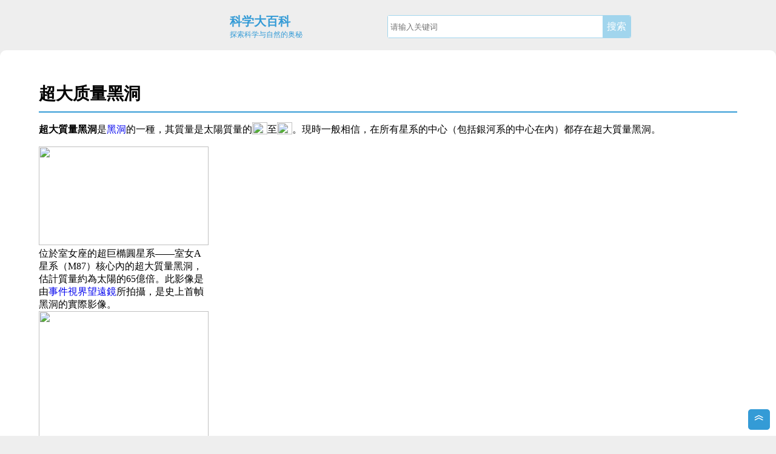

--- FILE ---
content_type: text/html; charset=UTF-8
request_url: https://www.kexuedabaike.com/%E8%B6%85%E5%A4%A7%E8%B3%AA%E9%87%8F%E9%BB%91%E6%B4%9E
body_size: 6578
content:
<!DOCTYPE html>
<html lang="zh-CN">
<head>
	<meta charset="UTF-8">
	<meta http-equiv="Content-Type" content="text/html;charset=utf-8">
	<meta http-equiv="Content-Language" contect="zh-CN">
	<meta name="viewport" content="width=device-width,initial-scale=1.0,maximum-scale=1.0,user-scalable=0">
	<meta name="description" content="超大質量黑洞是黑洞的一種，其質量是太陽質量的105{\displaystyle 10^{5}}至109{\displaystyle 10^{9}}。現時一般相信，在所有星系的中心（包括銀河系的中心在內）都存在超大質量黑洞。">
	<meta name="title" content="超大质量黑洞 - 科学大百科-探索科学与自然的奥秘">
	<meta name="keywords" content="超大質量黑洞比較,超大質量黑洞形成,超大質量黑洞都卜勒效應量度,超大質量黑洞銀河系以外的超大質量黑洞,超大質量黑洞超大質量黑洞質量與星系形成,超大質量黑洞特大质量黑洞,超大質量黑洞相關條目,超大質量黑洞閱讀,超大質量黑洞參考,超大質量黑洞外部連結">
	<meta name="Author" contect="科学大百科">
	<meta name="Robots" contect= "all">
	<meta name="msapplication-TileImage" content="https://www.kexuedabaike.com/kexue/icon.png" />
	<meta property="og:title" content="超大质量黑洞 - 科学大百科-探索科学与自然的奥秘" />
	<meta property="og:description" content="超大質量黑洞是黑洞的一種，其質量是太陽質量的105{\displaystyle 10^{5}}至109{\displaystyle 10^{9}}。現時一般相信，在所有星系的中心（包括銀河系的中心在內）都存在超大質量黑洞。" />
	<meta property="og:image" content="https://www.kexuedabaike.com/kexue/icon.png" />
	<meta property="og:site_name" content="科学大百科" />
	<meta property="og:type" content="website" />
	<meta property="og:author" content="科学大百科" />
	<meta property="og:tag" content="超大質量黑洞比較,超大質量黑洞形成,超大質量黑洞都卜勒效應量度,超大質量黑洞銀河系以外的超大質量黑洞,超大質量黑洞超大質量黑洞質量與星系形成,超大質量黑洞特大质量黑洞,超大質量黑洞相關條目,超大質量黑洞閱讀,超大質量黑洞參考,超大質量黑洞外部連結">
	<meta property="og:url" content="https://www.kexuedabaike.com/%E8%B6%85%E5%A4%A7%E8%B3%AA%E9%87%8F%E9%BB%91%E6%B4%9E" />
    <title>超大质量黑洞 - 科学大百科-探索科学与自然的奥秘</title>
	<link rel="stylesheet" href="/kexue/main.css">
	<link rel="shortcut icon" href="/kexue/favicon.ico" type="image/x-icon">
	<script type="text/javascript" src="/kexue/main.js"></script>
	<meta name="msvalidate.01" content="08EE481FC25E2683B9BED8B03EC0FAD2" />
	<meta name="baidu-site-verification" content="code-LadmG82eWs" />
	<meta name="360-site-verification" content="fa5cb6a68b96fc601daa0be890960e60" />
	<meta name="sogou_site_verification" content="GJJ8zsX3W0"/>


</head>
<body>
	<div class='main'>
	<div class='titlebar'>
		<div class='titleicon'>
			<a href="/" >
				<div class='titlebar_homebutton'>科学大百科</div>
				<div class='titlebar_subbutton'>探索科学与自然的奥秘</div>
			</a>
		</div>
		<div class='search_area'>
			<form class='search_form' action="" onsubmit="return main_submit()">
				<input id='search_input' type='text' placeholder="请输入关键词">
				<input id='search_submit' class='search_button' type="button" value="搜索" onclick='search()'>
			</form >
		</div>
	</div><div class='wiki_content'><h1>超大质量黑洞</h1><div aria-expanded="true" aria-pressed="true" class="mf-section-0" id="mf-section-0">
<p><b>超大質量黑洞</b>是<a href="https://www.kexuedabaike.com/%E9%BB%91%E6%B4%9E" title="黑洞">黑洞</a>的一種，其<a>質量</a>是<a>太陽質量</a>的<span class="mwe-math-element"><span class="mwe-math-mathml-inline mwe-math-mathml-a11y" style="display: none;"><math alttext="{\displaystyle 10^{5}}" xmlns="http://www.w3.org/1998/Math/MathML">
<semantics>
<mrow class="MJX-TeXAtom-ORD">
<mstyle displaystyle="true" scriptlevel="0">
<msup>
<mn>10</mn>
<mrow class="MJX-TeXAtom-ORD">
<mn>5</mn>
</mrow>
</msup>
</mstyle>
</mrow>
<annotation encoding="application/x-tex">{\displaystyle 10^{5}}</annotation>
</semantics>
</math></span><img aria-hidden="true" class="mwe-math-fallback-image-inline" loading="lazy" src="https://moenest.com/kexue/pic/d7310d2ac4ddefd259b8a2c7c8fb89c6a9ea11a8.svg" style="vertical-align: -0.338ex; width:3.379ex; height:2.676ex;"/></span>至<span class="mwe-math-element"><span class="mwe-math-mathml-inline mwe-math-mathml-a11y" style="display: none;"><math alttext="{\displaystyle 10^{9}}" xmlns="http://www.w3.org/1998/Math/MathML">
<semantics>
<mrow class="MJX-TeXAtom-ORD">
<mstyle displaystyle="true" scriptlevel="0">
<msup>
<mn>10</mn>
<mrow class="MJX-TeXAtom-ORD">
<mn>9</mn>
</mrow>
</msup>
</mstyle>
</mrow>
<annotation encoding="application/x-tex">{\displaystyle 10^{9}}</annotation>
</semantics>
</math></span><img aria-hidden="true" class="mwe-math-fallback-image-inline" loading="lazy" src="https://moenest.com/kexue/pic/c5f8dddd44eb018f09163e18ba8f19485e38bdb7.svg" style="vertical-align: -0.338ex; width:3.379ex; height:2.676ex;"/></span>。現時一般相信，在所有<a>星系</a>的中心（包括<a>銀河系</a>的<a>中心</a>在內）都存在超大質量黑洞。</p>
<div class="thumb tright"><div class="thumbinner" style="width:282px"><img data-file-height="4320" data-file-type="bitmap" data-file-width="7416" height="163" loading="lazy" src="https://moenest.com/kexue/pic/Black_hole_-_Messier_87.jpg.webp" width="280"/><div class="thumbcaption" style="text-align: left">位於<a>室女座</a>的<a>超巨橢圓星系</a>——<a>室女A星系</a>（M87）核心內的超大質量黑洞，估計質量約為太陽的65億倍。此影像是由<a href="https://www.kexuedabaike.com/%E4%BA%8B%E4%BB%B6%E8%A6%96%E7%95%8C%E6%9C%9B%E9%81%A0%E9%8F%A1" title="事件視界望遠鏡">事件視界望遠鏡</a>所拍攝，是史上首幀黑洞的實際影像。</div></div></div>
<div class="thumb tright"><div class="thumbinner" style="width:282px"><img data-file-height="637" data-file-type="bitmap" data-file-width="540" height="330" loading="lazy" src="https://moenest.com/kexue/pic/Rxj1242_comp.jpg.webp" width="280"/><div class="thumbcaption" style="text-align: left">上：藝術家描繪超大質量黑洞從鄰近的星體上抽走物質。<br/>左下：超大質量黑洞的<a>X光</a>映像。<br/>右下：超大質量黑洞的光學映像。</div></div></div>
</div><details data-level="2" open="">
<summary class="section-heading"><h2 id="比較">比較</h2></summary>
<p>比較超大質量黑洞與其他<a>質量</a>相對較低的<a href="https://www.kexuedabaike.com/%E9%BB%91%E6%B4%9E" title="黑洞">黑洞</a>，可見一些特別的性質：</p>
<ul><li>超大質量黑洞平均<a href="https://www.kexuedabaike.com/%E5%AF%86%E5%BA%A6" title="密度">密度</a>可以很低，甚至比<a>空氣</a>密度還要低。這是因為<a href="https://www.kexuedabaike.com/%E5%8F%B2%E7%93%A6%E8%A5%BF%E5%8D%8A%E5%BE%91" title="史瓦西半徑">史瓦西半徑</a>與其質量成正比，而密度則與<a>體積</a>成反比。由於球體（如非旋轉黑洞的<a href="https://www.kexuedabaike.com/%E4%BA%8B%E4%BB%B6%E8%A6%96%E7%95%8C" title="事件視界">事件視界</a>）體積是與<a>半徑</a>立方成正比，而質量差不多以直線增長，體積增長率則會更大。故此，密度會隨黑洞半徑增長而減少。</li></ul>
<ul><li>在事件視界附近的<a href="https://www.kexuedabaike.com/%E6%BD%AE%E6%B1%90%E5%8A%9B" title="潮汐力">潮汐力</a>會明顯較弱。倘有一太空人向黑洞中央移動，在他到達黑洞深處之前不會感受到明顯潮汐力，此係因事件視界距離位處中央之<span class="new">引力奇點</span>很遠所致。</li></ul>
</details><details data-level="2" open="">
<summary class="section-heading"><h2 id="形成">形成</h2></summary>
<div class="thumb tright"><div class="thumbinner" style="width:252px"><img data-file-height="2400" data-file-type="bitmap" data-file-width="3000" height="200" loading="lazy" src="https://moenest.com/kexue/pic/Supermassiveblackhole_nasajpl.jpg.webp" width="250"/><div class="thumbcaption" style="text-align: left">超大質量黑洞從吸積盤中吸積的概念圖。</div></div></div>
<p>超大質量黑洞的形成有幾個方法。最明顯的是以緩慢的<a>吸積</a>（由<a>恆星</a>的大小開始）來形成。另一個方法涉及<a>星雲</a>萎縮成數十萬<a>太陽質量</a>以上的相對論星體。該星體會因其核心產生正負<a>電子</a>對所造成的徑向擾動而開始出現不穩定狀態，並會直接在沒有形成<a href="https://www.kexuedabaike.com/%E8%B6%85%E6%96%B0%E6%98%9F" title="超新星">超新星</a>的情況下萎縮成<a href="https://www.kexuedabaike.com/%E9%BB%91%E6%B4%9E" title="黑洞">黑洞</a>。第三個方法涉及了正在核塌縮的高<a href="https://www.kexuedabaike.com/%E5%AF%86%E5%BA%A6" title="密度">密度</a>星團，它那負<a>熱容</a>會促使核心的分散速度成為<a>相對論</a>速度。最後是在<a href="https://www.kexuedabaike.com/%E5%A4%A7%E7%88%86%E7%82%B8" title="大爆炸">大爆炸</a>的瞬間從外壓製造<a>原生黑洞</a>。形成超大質量黑洞的問題在於如何將足夠的<a>物質</a>加入在足夠細小的<a>體積</a>內。要做到這個情況，差不多要將物質內所有的<a>角動量</a>移走。向外移走角動量的過程就是限制黑洞膨脹的因素，並會導致形成<span class="new">吸積盤</span>。根據觀測，黑洞的類別有著一些差距。一些從恆星塌縮的黑洞，最多有10倍太陽質量。最小的超大質量黑洞約有數十萬太陽質量。但卻沒有在它們之間的<a>中介質量黑洞</a>。不過，有模型指異常明亮的X射線源有可能是在這個遺失範圍的黑洞。</p>
</details><details data-level="2" open="">
<summary class="section-heading"><h2 id="都卜勒效應量度">都卜勒效應量度</h2></summary>
<p>直接量度圍繞鄰近<a>星系</a>核心<a href="https://www.kexuedabaike.com/%E6%BF%80%E5%BE%AE%E6%B3%A2" title="激微波">邁射</a>的<a>都卜勒效應</a>，只有在中央高<a>物質</a><a href="https://www.kexuedabaike.com/%E5%AF%86%E5%BA%A6" title="密度">密度</a>的情況下，才可以發現很快速的<a>克卜勒運動</a>。現時唯一已知可以在細小空間中包含足夠物質的是<a href="https://www.kexuedabaike.com/%E9%BB%91%E6%B4%9E" title="黑洞">黑洞</a>，或是在<a>天體物理學</a>上很短的時間內將變成黑洞的物體。對於較遠的<span class="new">活躍星系</span>，寬<a href="https://www.kexuedabaike.com/%E8%AD%9C%E7%B7%9A" title="譜線">譜線</a>的闊度可以用來探測圍繞近<a class="mw-redirect mw-disambig" href="https://www.kexuedabaike.com/%E8%A6%96%E7%95%8C" title="視界">視界</a>的<a>氣體</a>。反射繪圖的技術就是利用這些譜線的變化來量度其<a>質量</a>，而黑洞的旋轉有可能加速了活躍星系的「引擎」能量。在很多星系中心的超大質量黑洞被認為是活躍星系（如<a>賽弗特星系</a>及<a>類星體</a>）的「引擎」。馬普地外物理研究所及<a>洛杉磯加利福尼亞大學</a><span class="mw-ref reference" id="cite_ref-1"><a href="#cite_note-1" style="counter-reset: mw-Ref 1;"><span class="mw-reflink-text"></span></a></span>基於<a>歐洲南天文台</a><span class="mw-ref reference" id="cite_ref-2"><a href="#cite_note-2" style="counter-reset: mw-Ref 2;"><span class="mw-reflink-text"></span></a></span>及<a>凱克天文台</a><span class="mw-ref reference" id="cite_ref-3"><a href="#cite_note-3" style="counter-reset: mw-Ref 3;"><span class="mw-reflink-text"></span></a></span>的數據，提供了證據指<a>人馬座A*</a>就是在<a>銀河系</a>中心的超大質量黑洞。根據計算，它可能有431萬倍的<a>太陽質量</a>。</p>
</details><details data-level="2" open="">
<summary class="section-heading"><h2 id="銀河系以外的超大質量黑洞">銀河系以外的超大質量黑洞</h2></summary>
<p>於2004年5月，Paolo Padovani及其他<a>天文學家</a>發表他們發現了在<a>銀河系</a>以外30個超大質量黑洞。他們的發現令我們知道超大質量黑洞的數量最少是以往所知的兩倍。現時相信每一個<a>星系</a>的中央包含一個超大質量黑洞，而它們大部份都處於「不活躍」的狀態且<a>吸積</a>不多。相反在<a>球狀星團</a>的中央卻沒有<a href="https://www.kexuedabaike.com/%E9%BB%91%E6%B4%9E" title="黑洞">黑洞</a>，不過相信一些如在<a>飛馬座</a>的<a>M15</a>及在<a>仙女座星系</a>的<span class="new">马亚尔II</span>的中央仍有黑洞，估計質量約有<span class="mwe-math-element"><span class="mwe-math-mathml-inline mwe-math-mathml-a11y" style="display: none;"><math alttext="{\displaystyle 10^{4}}" xmlns="http://www.w3.org/1998/Math/MathML">
<semantics>
<mrow class="MJX-TeXAtom-ORD">
<mstyle displaystyle="true" scriptlevel="0">
<msup>
<mn>10</mn>
<mrow class="MJX-TeXAtom-ORD">
<mn>4</mn>
</mrow>
</msup>
</mstyle>
</mrow>
<annotation encoding="application/x-tex">{\displaystyle 10^{4}}</annotation>
</semantics>
</math></span><img aria-hidden="true" class="mwe-math-fallback-image-inline" loading="lazy" src="https://moenest.com/kexue/pic/5033e1e7d25542f462483cf58441681847e04153.svg" style="vertical-align: -0.338ex; width:3.379ex; height:2.676ex;"/></span>的太陽質量。一些星系，如0402+379星系有兩個超大質量黑洞，形成一個二元系統。若它們相撞，將會產生強勁的<a>重力波</a>。</p>
</details><details data-level="2" open="">
<summary class="section-heading"><h2 id="超大質量黑洞質量與星系形成">超大質量黑洞質量與星系形成</h2></summary>
<p>超大質量黑洞的質量與其身處的<a>星系</a>形態有關。這顯示了星系球體的質量與超大質量黑洞的質量有著相互的關連。而黑洞的質量亦與星系的分散速度有著更緊密的關連。但是這個關連卻未被解開</p>
</details><details data-level="2" open="">
<summary class="section-heading"><h2 id="特大质量黑洞">特大质量黑洞</h2></summary>
<p>特大质量黑洞（英语：ultramassive black hole）則是拥有着超过<span class="nowrap"><span class="sortkey" style="display:none">7010100000000000000♠</span>10<sup>10</sup></span><a href="https://www.kexuedabaike.com/%E5%A4%AA%E9%98%B3%E8%B4%A8%E9%87%8F" title="太阳质量">太阳质量</a>，目前位于巨大质量黑洞列表的前两名<a>TON 618</a>以及<a>S5 0014+81</a>很可能属于特大质量黑洞。</p>
</details><details data-level="2" open="">
<summary class="section-heading"><h2 id="相關條目">相關條目</h2></summary>
<ul><li><a>活躍星系核</a></li>
<li><a>螺旋星雲</a></li>
<li><a>星系</a></li>
<li><a>核球</a></li>
<li><a>微黑洞</a></li>
<li><a href="https://www.kexuedabaike.com/%E4%B8%AD%E5%AD%90%E6%98%9F" title="中子星">中子星</a></li>
<li><a>類星體</a></li>
<li><a>人馬座 A*</a></li></ul>
</details><details data-level="2" open="">
<summary class="section-heading"><h2 id="閱讀">閱讀</h2></summary>
<ul><li><cite class="citation book">Fulvio Melia. <a class="external text external" href="https://archive.org/details/edgeofinfinitysu00meli"></a>. Cambridge University Press. 2003. ISBN 978-0-521-81405-8.</cite></li>
<li><cite class="citation book">Fulvio Melia. . Princeton University Press. 2007. ISBN 978-0-691-13129-0.</cite></li></ul>
</details><details data-level="2" open="">
<summary class="section-heading"><h2 id="參考">參考</h2></summary>
<div class="reflist" style=" list-style-type: decimal;">
<ol class="mw-references references"><li id="cite_note-1"> <span class="mw-reference-text" id="mw-reference-text-cite_note-1"><cite class="citation web"><a class="external text external" href="http://www.astro.ucla.edu/~ghezgroup/gc/?"></a>. ucla.edu.</cite></span></li><li id="cite_note-2"> <span class="mw-reference-text" id="mw-reference-text-cite_note-2"><cite class="citation web"><a class="external text external" href="https://web.archive.org/web/20051025013223/http://www.eso.org/outreach/press-rel/pr-2002/pr-17-02.html"></a>.  <span class="reference-accessdate"> <span></span></span>. （<a class="external text external" href="http://www.eso.org/outreach/press-rel/pr-2002/pr-17-02.html">原始内容</a>存档于2005-10-25）.</cite></span></li><li id="cite_note-3"> <span class="mw-reference-text" id="mw-reference-text-cite_note-3"><cite class="citation web"><a class="external text external" href="https://web.archive.org/web/20120301030647/http://www.keckobservatory.org/news/old_pages/andreaghez.html"></a>.  <span class="reference-accessdate"> <span></span></span>. （<a class="external text external" href="http://www.keckobservatory.org/news/old_pages/andreaghez.html">原始内容</a>存档于2012-03-01）.</cite></span></li></ol></div>
<ul><li><cite class="citation book">Julian H. Krolik. . Princeton University Press. 1999. ISBN 0-691-01151-6.</cite></li></ul>
</details><details data-level="2" open="">
<summary class="section-heading"><h2 id="外部連結">外部連結</h2></summary>
<ul><li><a class="external text external" href="https://web.archive.org/web/20080517091731/http://hubblesite.org/go/blackholes">Black Holes: Gravity's Relentless Pull</a></li>
<li><a class="external text external" href="http://chandra.harvard.edu/photo/2002/0157/0157_composite.jpg">Images of supermassive black holes</a></li>
<li><a class="external text external" href="http://antwrp.gsfc.nasa.gov/apod/image/0210/mwcentre_eso_big.jpg">NASA images of supermassive black holes</a></li>
<li><a class="external text external" href="https://web.archive.org/web/20061101023816/http://www.eso.org/outreach/press-rel/pr-2002/video/vid-02-02.mpg">ESO video clip of orbiting star</a></li>
<li><a class="external text external" href="https://web.archive.org/web/20051025013223/http://www.eso.org/outreach/press-rel/pr-2002/pr-17-02.html">Star Orbiting Massive Milky Way Centre Approaches to within 17 Light-Hours</a> ESO, October 21, 2002</li>
<li><a class="external text external" href="http://www.universetoday.com/am/publish/early_black_holes_grew_quickly.html">Early Black Holes Grew Up Quickly</a></li>
<li><a class="external text external" href="http://www.physics.arizona.edu/~melia">Fulvio Melia's website</a></li>
<li><a class="external text external" href="http://www.astro.ucla.edu/research/galcenter/">Images, Animations, and New Results from the UCLA Galactic Center Group</a></li></ul>
<span>
</span>
</details><div><p>本文来源：<a href="https://zh.wikipedia.org/wiki/超大質量黑洞">维基百科：超大質量黑洞</a></p><p>本篇内容的全部文字在<a href="https://zh.wikipedia.org/wiki/Wikipedia:CC_BY-SA_3.0%E5%8D%8F%E8%AE%AE%E6%96%87%E6%9C%AC">知识共享 署名-相同方式共享 3.0协议</a>之条款下提供，附加条款亦可能应用。（请参阅<a href="https://foundation.wikimedia.org/wiki/Terms_of_Use">使用条款</a>）</p></div></div></div>
<div class='foot'>
	<div class="foot_link">
		<p>Copyright © 2021 科学大百科 |   <a href="https://beian.miit.gov.cn/">京ICP备19039602号-2</a></p>
	</div>
</div>
<a href="#" id='tip'>
	<div id='tip_icon'>︿<br>︿</div>
</a>
</body>
</html>

--- FILE ---
content_type: text/css
request_url: https://www.kexuedabaike.com/kexue/main.css
body_size: 1244
content:
.mbox-text{
	display: none;
}
.mbox-small.plainlinks.sistersitebox{
	display: none;
}
.plainlinks.hlist.navbar.mini{
	display: none;
}
.mbox-image{
	display: none;
}
.hatnote.navigation-not-searchable{
	display: none;	
}
.thumb.tright{
	
}
.metadata.plainlinks.stub{
	display: none;		
}
.kiwix{
	display: none;
}
.gallery.mw-gallery-traditional{
	display: none;		
}
.thumbcaption{

}
table{
	border: #a2a9b1 solid 1px;
}
tbody{

	background-color: #f8f9fa;
}
.infobox.vevent{
    display: table;
}
.toc{
	display:inline-block;
	border: #a2a9b1 solid 1px;
    background-color: #f8f9fa;
    padding: 5px;
    font-size: 95%;
    width: auto;
}


body {
    margin: 0px;
    background-color: #eee;
}
a{
	text-decoration:none;
}
.titlebar{
	display: flex;
    justify-content:center;
    flex-wrap: wrap;
    width: 100%;
    padding-top: 15px;
}
.titleicon{
	width: 400px;
	max-width: 100%;
	display: flex;
    justify-content:center;
    align-items: center;
}
.titlebar_homebutton{
	font-size: 20px;
	font-weight: bold;
	color: #349BD6;
}
.titlebar_subbutton{
	font-size: 12px;
	color: #349BD6;	
}
.search_area{
	display: flex;
    justify-content:center;
    align-items: center;
    margin: 10px 0 10px 0;
    width: 400px;
	max-width: 95%;
	border:#A1D5ED solid 1px;
	border-radius:3px 3px 3px 3px;
}
.search_form{
	display: flex;
    justify-content:center;
    align-items: center;
    width: 100%;
}
#search_input{
	height: 30px;
	width: 100%;
	max-width: 400px;
	border-color: transparent;
}
#search_input:-webkit-input-placeholder{
	color: #bdbdbd;
}
#search_input:focus{   
	outline: none;
	border-color: transparent;
}
.search_button{
	height: 36px;
	border-radius:0 3px 3px 0;
	background-color: #A1D5ED ;
	color: #fff;
	font-size: 16px;
	border:#A1D5ED solid 1px;
}

.topbar{
	background-color: #fff;
	width: 100%;
	height: 40px;
	margin: 10px 0 10px 0;
}
.main{
	min-height: calc(100vh - 40px);
	display: flex;
	flex-direction: column;
}
.wiki_content{
	background-color: #fff;
	border-radius:10px 10px 0 0 ;
	margin-top: 10px;
	padding: 3% 5% 3% 5%;

}
.titleicon>a{
	text-decoration:none;
}
.titleicon>a:link{
	color: #000;
}
.titleicon>a:visited{
	color: #000;
}
.foot{
	background-color: #349BD6;
	width: 100%;
	height: 40px;
	display: flex;
	justify-content: center;
	align-items: center;
}
.foot_link{
	color: #fff;
	margin: 10px 10px 10px 10px;
	font-size: 10px;
}
.wiki_content>h1{
	margin: 15px 0 15px 0;
	padding-bottom: 10px;
	font-size:28px ;
	border-bottom: #349BD6 solid 2px;
}

.main>a:link{
	color: #000;
}
.main>a:visited{
	color: #000;
}
#tip{

	position:fixed;
	right:0;
	bottom:0

}
#tip_icon{
	background-color: #349BD6;
	border-radius:5px 5px 5px 5px;
	margin: 10px 10px 10px 10px;
	padding: 8px 10px 18px 10px;
	line-height:30%;
	color: #fff;
	font-weight: bold;
	box-shadow: 0px 0px 10px #fff;
}
#tip_icon>a:link{
	color: #fff;
}
#tip_icon>a:visited{
	color: #fff;
}
.wp-block-image{
	display: flex;
	justify-content: center;
}
.wiki_home_page{
	display: flex;
	flex-wrap: wrap;
	align-items:flex-start;
	justify-content: center;
}
.wiki_column{
	background-color: #fff;
	border-radius:5px 5px 5px 5px;
	margin: 15px 20px 15px 20px;
	padding: 10px 10px 10px 10px;
	width: 100%;
}
.column_title{
	margin: 0 0 15px 0;
	padding-bottom: 10px;
	font-size:18px ;
	font-weight: bold;
	color: #349BD6;
	border-bottom: #349BD6 solid 2px;
}
.column_item{
	display: flex;
	flex-wrap: wrap;
	width: 100%;
	list-style-position: outside;
}
.wiki_href{
	min-width: 120px;
	margin-bottom: 5px;
}
.wiki_card{
	line-height:150%;
	margin-right: 10px;
	font-size: 14px;
}
.wiki_search_page{
	background-color: #fff;
    border-radius: 10px 10px 0 0;
    margin-top: 10px;
    padding: 3% 5% 3% 5%;
    flex:1;
    display: flex;
    flex-direction: column;
}
.wiki_search_page>h1{
	color: #349BD6;
    margin: 15px 0 15px 0;
    padding-bottom: 10px;
    font-size: 20px;
    border-bottom: #349BD6 solid 2px;
}
.wiki_search_card{
	margin: 0 10px 20px 10px;
	color: #111;
	border: #ccc solid 1px;
	padding: 10px 10px 10px 10px;
	background-color: #f2f2f2;

}
summary.section-heading {
    display: list-item !important;
    cursor: pointer;
}

.section-heading>h1,
.section-heading>h2,
.section-heading>h3,
.section-heading>h4 {
    display: inline;
    border: none;
}
.h1_home{
	display: none;
}


--- FILE ---
content_type: application/javascript
request_url: https://www.kexuedabaike.com/kexue/main.js
body_size: 332
content:
var _hmt = _hmt || [];
(function() {
  var hm = document.createElement("script");
  hm.src = "https://hm.baidu.com/hm.js?c7d11039408959c364363ea3ffdbfe21";
  var s = document.getElementsByTagName("script")[0]; 
  s.parentNode.insertBefore(hm, s);
})();
function search(){
  var key = document.getElementById('search_input').value;
  if(key!=''){
    var url = '/search/' + key;
    window.event.returnValue=false;
    window.location.href=url;
  }
}

function main_submit(){
  return false;
}